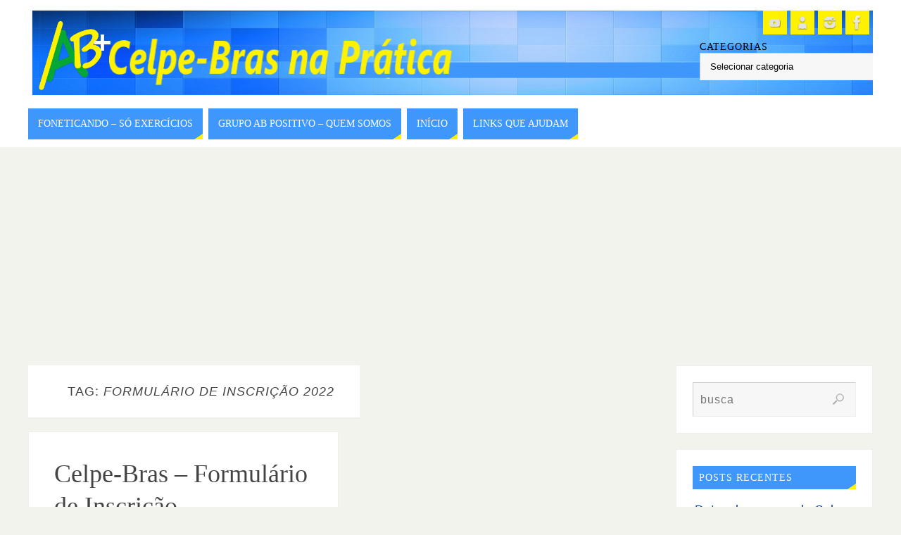

--- FILE ---
content_type: text/html; charset=UTF-8
request_url: https://celpebrasnapratica.com/tag/formulario-de-inscricao-2022/
body_size: 14877
content:
<!DOCTYPE html>
<html lang="pt-BR">
<head>
<meta name="viewport" content="width=device-width, user-scalable=no, initial-scale=1.0, minimum-scale=1.0, maximum-scale=1.0">
<meta http-equiv="Content-Type" content="text/html; charset=UTF-8" />
<link rel="profile" href="http://gmpg.org/xfn/11" />
<link rel="pingback" href="https://celpebrasnapratica.com/xmlrpc.php" />
<meta name='robots' content='index, follow, max-image-preview:large, max-snippet:-1, max-video-preview:-1' />
	<style>img:is([sizes="auto" i], [sizes^="auto," i]) { contain-intrinsic-size: 3000px 1500px }</style>
	
	<!-- This site is optimized with the Yoast SEO plugin v26.8 - https://yoast.com/product/yoast-seo-wordpress/ -->
	<title>Arquivos formulário de inscrição 2022 | Celpe-Bras na Prática</title>
	<link rel="canonical" href="https://celpebrasnapratica.com/tag/formulario-de-inscricao-2022/" />
	<meta property="og:locale" content="pt_BR" />
	<meta property="og:type" content="article" />
	<meta property="og:title" content="Arquivos formulário de inscrição 2022 | Celpe-Bras na Prática" />
	<meta property="og:url" content="https://celpebrasnapratica.com/tag/formulario-de-inscricao-2022/" />
	<meta property="og:site_name" content="Celpe-Bras na Prática" />
	<meta name="twitter:card" content="summary_large_image" />
	<script type="application/ld+json" class="yoast-schema-graph">{"@context":"https://schema.org","@graph":[{"@type":"CollectionPage","@id":"https://celpebrasnapratica.com/tag/formulario-de-inscricao-2022/","url":"https://celpebrasnapratica.com/tag/formulario-de-inscricao-2022/","name":"Arquivos formulário de inscrição 2022 | Celpe-Bras na Prática","isPartOf":{"@id":"https://celpebrasnapratica.com/#website"},"primaryImageOfPage":{"@id":"https://celpebrasnapratica.com/tag/formulario-de-inscricao-2022/#primaryimage"},"image":{"@id":"https://celpebrasnapratica.com/tag/formulario-de-inscricao-2022/#primaryimage"},"thumbnailUrl":"https://celpebrasnapratica.com/wp-content/uploads/2021/07/281-formulario-2022.jpg","breadcrumb":{"@id":"https://celpebrasnapratica.com/tag/formulario-de-inscricao-2022/#breadcrumb"},"inLanguage":"pt-BR"},{"@type":"ImageObject","inLanguage":"pt-BR","@id":"https://celpebrasnapratica.com/tag/formulario-de-inscricao-2022/#primaryimage","url":"https://celpebrasnapratica.com/wp-content/uploads/2021/07/281-formulario-2022.jpg","contentUrl":"https://celpebrasnapratica.com/wp-content/uploads/2021/07/281-formulario-2022.jpg","width":499,"height":499,"caption":"Formulário de inscrição 2022"},{"@type":"BreadcrumbList","@id":"https://celpebrasnapratica.com/tag/formulario-de-inscricao-2022/#breadcrumb","itemListElement":[{"@type":"ListItem","position":1,"name":"Início","item":"https://celpebrasnapratica.com/"},{"@type":"ListItem","position":2,"name":"formulário de inscrição 2022"}]},{"@type":"WebSite","@id":"https://celpebrasnapratica.com/#website","url":"https://celpebrasnapratica.com/","name":"Celpe-Bras na Prática | Português para estrangeiros |","description":"O português do Brasil: provas do Celpe-Bras e exercícios","publisher":{"@id":"https://celpebrasnapratica.com/#organization"},"potentialAction":[{"@type":"SearchAction","target":{"@type":"EntryPoint","urlTemplate":"https://celpebrasnapratica.com/?s={search_term_string}"},"query-input":{"@type":"PropertyValueSpecification","valueRequired":true,"valueName":"search_term_string"}}],"inLanguage":"pt-BR"},{"@type":"Organization","@id":"https://celpebrasnapratica.com/#organization","name":"Celpe-Bras na Prática","alternateName":"Grupo AB Positivo","url":"https://celpebrasnapratica.com/","logo":{"@type":"ImageObject","inLanguage":"pt-BR","@id":"https://celpebrasnapratica.com/#/schema/logo/image/","url":"https://celpebrasnapratica.com/wp-content/uploads/2021/08/logo-fundo-branco.png","contentUrl":"https://celpebrasnapratica.com/wp-content/uploads/2021/08/logo-fundo-branco.png","width":512,"height":512,"caption":"Celpe-Bras na Prática"},"image":{"@id":"https://celpebrasnapratica.com/#/schema/logo/image/"}}]}</script>
	<!-- / Yoast SEO plugin. -->


<link rel='dns-prefetch' href='//www.googletagmanager.com' />
<link rel='dns-prefetch' href='//fonts.googleapis.com' />
<link rel='dns-prefetch' href='//pagead2.googlesyndication.com' />
<link rel="alternate" type="application/rss+xml" title="Feed para Celpe-Bras na Prática &raquo;" href="https://celpebrasnapratica.com/feed/" />
<link rel="alternate" type="application/rss+xml" title="Feed de comentários para Celpe-Bras na Prática &raquo;" href="https://celpebrasnapratica.com/comments/feed/" />
<link rel="alternate" type="application/rss+xml" title="Feed de tag para Celpe-Bras na Prática &raquo; formulário de inscrição 2022" href="https://celpebrasnapratica.com/tag/formulario-de-inscricao-2022/feed/" />
<script type="text/javascript">
/* <![CDATA[ */
window._wpemojiSettings = {"baseUrl":"https:\/\/s.w.org\/images\/core\/emoji\/16.0.1\/72x72\/","ext":".png","svgUrl":"https:\/\/s.w.org\/images\/core\/emoji\/16.0.1\/svg\/","svgExt":".svg","source":{"concatemoji":"https:\/\/celpebrasnapratica.com\/wp-includes\/js\/wp-emoji-release.min.js?ver=6.8.3"}};
/*! This file is auto-generated */
!function(s,n){var o,i,e;function c(e){try{var t={supportTests:e,timestamp:(new Date).valueOf()};sessionStorage.setItem(o,JSON.stringify(t))}catch(e){}}function p(e,t,n){e.clearRect(0,0,e.canvas.width,e.canvas.height),e.fillText(t,0,0);var t=new Uint32Array(e.getImageData(0,0,e.canvas.width,e.canvas.height).data),a=(e.clearRect(0,0,e.canvas.width,e.canvas.height),e.fillText(n,0,0),new Uint32Array(e.getImageData(0,0,e.canvas.width,e.canvas.height).data));return t.every(function(e,t){return e===a[t]})}function u(e,t){e.clearRect(0,0,e.canvas.width,e.canvas.height),e.fillText(t,0,0);for(var n=e.getImageData(16,16,1,1),a=0;a<n.data.length;a++)if(0!==n.data[a])return!1;return!0}function f(e,t,n,a){switch(t){case"flag":return n(e,"\ud83c\udff3\ufe0f\u200d\u26a7\ufe0f","\ud83c\udff3\ufe0f\u200b\u26a7\ufe0f")?!1:!n(e,"\ud83c\udde8\ud83c\uddf6","\ud83c\udde8\u200b\ud83c\uddf6")&&!n(e,"\ud83c\udff4\udb40\udc67\udb40\udc62\udb40\udc65\udb40\udc6e\udb40\udc67\udb40\udc7f","\ud83c\udff4\u200b\udb40\udc67\u200b\udb40\udc62\u200b\udb40\udc65\u200b\udb40\udc6e\u200b\udb40\udc67\u200b\udb40\udc7f");case"emoji":return!a(e,"\ud83e\udedf")}return!1}function g(e,t,n,a){var r="undefined"!=typeof WorkerGlobalScope&&self instanceof WorkerGlobalScope?new OffscreenCanvas(300,150):s.createElement("canvas"),o=r.getContext("2d",{willReadFrequently:!0}),i=(o.textBaseline="top",o.font="600 32px Arial",{});return e.forEach(function(e){i[e]=t(o,e,n,a)}),i}function t(e){var t=s.createElement("script");t.src=e,t.defer=!0,s.head.appendChild(t)}"undefined"!=typeof Promise&&(o="wpEmojiSettingsSupports",i=["flag","emoji"],n.supports={everything:!0,everythingExceptFlag:!0},e=new Promise(function(e){s.addEventListener("DOMContentLoaded",e,{once:!0})}),new Promise(function(t){var n=function(){try{var e=JSON.parse(sessionStorage.getItem(o));if("object"==typeof e&&"number"==typeof e.timestamp&&(new Date).valueOf()<e.timestamp+604800&&"object"==typeof e.supportTests)return e.supportTests}catch(e){}return null}();if(!n){if("undefined"!=typeof Worker&&"undefined"!=typeof OffscreenCanvas&&"undefined"!=typeof URL&&URL.createObjectURL&&"undefined"!=typeof Blob)try{var e="postMessage("+g.toString()+"("+[JSON.stringify(i),f.toString(),p.toString(),u.toString()].join(",")+"));",a=new Blob([e],{type:"text/javascript"}),r=new Worker(URL.createObjectURL(a),{name:"wpTestEmojiSupports"});return void(r.onmessage=function(e){c(n=e.data),r.terminate(),t(n)})}catch(e){}c(n=g(i,f,p,u))}t(n)}).then(function(e){for(var t in e)n.supports[t]=e[t],n.supports.everything=n.supports.everything&&n.supports[t],"flag"!==t&&(n.supports.everythingExceptFlag=n.supports.everythingExceptFlag&&n.supports[t]);n.supports.everythingExceptFlag=n.supports.everythingExceptFlag&&!n.supports.flag,n.DOMReady=!1,n.readyCallback=function(){n.DOMReady=!0}}).then(function(){return e}).then(function(){var e;n.supports.everything||(n.readyCallback(),(e=n.source||{}).concatemoji?t(e.concatemoji):e.wpemoji&&e.twemoji&&(t(e.twemoji),t(e.wpemoji)))}))}((window,document),window._wpemojiSettings);
/* ]]> */
</script>

<style id='wp-emoji-styles-inline-css' type='text/css'>

	img.wp-smiley, img.emoji {
		display: inline !important;
		border: none !important;
		box-shadow: none !important;
		height: 1em !important;
		width: 1em !important;
		margin: 0 0.07em !important;
		vertical-align: -0.1em !important;
		background: none !important;
		padding: 0 !important;
	}
</style>
<link rel='stylesheet' id='wp-block-library-css' href='https://celpebrasnapratica.com/wp-includes/css/dist/block-library/style.min.css?ver=6.8.3' type='text/css' media='all' />
<style id='classic-theme-styles-inline-css' type='text/css'>
/*! This file is auto-generated */
.wp-block-button__link{color:#fff;background-color:#32373c;border-radius:9999px;box-shadow:none;text-decoration:none;padding:calc(.667em + 2px) calc(1.333em + 2px);font-size:1.125em}.wp-block-file__button{background:#32373c;color:#fff;text-decoration:none}
</style>
<style id='global-styles-inline-css' type='text/css'>
:root{--wp--preset--aspect-ratio--square: 1;--wp--preset--aspect-ratio--4-3: 4/3;--wp--preset--aspect-ratio--3-4: 3/4;--wp--preset--aspect-ratio--3-2: 3/2;--wp--preset--aspect-ratio--2-3: 2/3;--wp--preset--aspect-ratio--16-9: 16/9;--wp--preset--aspect-ratio--9-16: 9/16;--wp--preset--color--black: #000000;--wp--preset--color--cyan-bluish-gray: #abb8c3;--wp--preset--color--white: #ffffff;--wp--preset--color--pale-pink: #f78da7;--wp--preset--color--vivid-red: #cf2e2e;--wp--preset--color--luminous-vivid-orange: #ff6900;--wp--preset--color--luminous-vivid-amber: #fcb900;--wp--preset--color--light-green-cyan: #7bdcb5;--wp--preset--color--vivid-green-cyan: #00d084;--wp--preset--color--pale-cyan-blue: #8ed1fc;--wp--preset--color--vivid-cyan-blue: #0693e3;--wp--preset--color--vivid-purple: #9b51e0;--wp--preset--gradient--vivid-cyan-blue-to-vivid-purple: linear-gradient(135deg,rgba(6,147,227,1) 0%,rgb(155,81,224) 100%);--wp--preset--gradient--light-green-cyan-to-vivid-green-cyan: linear-gradient(135deg,rgb(122,220,180) 0%,rgb(0,208,130) 100%);--wp--preset--gradient--luminous-vivid-amber-to-luminous-vivid-orange: linear-gradient(135deg,rgba(252,185,0,1) 0%,rgba(255,105,0,1) 100%);--wp--preset--gradient--luminous-vivid-orange-to-vivid-red: linear-gradient(135deg,rgba(255,105,0,1) 0%,rgb(207,46,46) 100%);--wp--preset--gradient--very-light-gray-to-cyan-bluish-gray: linear-gradient(135deg,rgb(238,238,238) 0%,rgb(169,184,195) 100%);--wp--preset--gradient--cool-to-warm-spectrum: linear-gradient(135deg,rgb(74,234,220) 0%,rgb(151,120,209) 20%,rgb(207,42,186) 40%,rgb(238,44,130) 60%,rgb(251,105,98) 80%,rgb(254,248,76) 100%);--wp--preset--gradient--blush-light-purple: linear-gradient(135deg,rgb(255,206,236) 0%,rgb(152,150,240) 100%);--wp--preset--gradient--blush-bordeaux: linear-gradient(135deg,rgb(254,205,165) 0%,rgb(254,45,45) 50%,rgb(107,0,62) 100%);--wp--preset--gradient--luminous-dusk: linear-gradient(135deg,rgb(255,203,112) 0%,rgb(199,81,192) 50%,rgb(65,88,208) 100%);--wp--preset--gradient--pale-ocean: linear-gradient(135deg,rgb(255,245,203) 0%,rgb(182,227,212) 50%,rgb(51,167,181) 100%);--wp--preset--gradient--electric-grass: linear-gradient(135deg,rgb(202,248,128) 0%,rgb(113,206,126) 100%);--wp--preset--gradient--midnight: linear-gradient(135deg,rgb(2,3,129) 0%,rgb(40,116,252) 100%);--wp--preset--font-size--small: 13px;--wp--preset--font-size--medium: 20px;--wp--preset--font-size--large: 36px;--wp--preset--font-size--x-large: 42px;--wp--preset--spacing--20: 0.44rem;--wp--preset--spacing--30: 0.67rem;--wp--preset--spacing--40: 1rem;--wp--preset--spacing--50: 1.5rem;--wp--preset--spacing--60: 2.25rem;--wp--preset--spacing--70: 3.38rem;--wp--preset--spacing--80: 5.06rem;--wp--preset--shadow--natural: 6px 6px 9px rgba(0, 0, 0, 0.2);--wp--preset--shadow--deep: 12px 12px 50px rgba(0, 0, 0, 0.4);--wp--preset--shadow--sharp: 6px 6px 0px rgba(0, 0, 0, 0.2);--wp--preset--shadow--outlined: 6px 6px 0px -3px rgba(255, 255, 255, 1), 6px 6px rgba(0, 0, 0, 1);--wp--preset--shadow--crisp: 6px 6px 0px rgba(0, 0, 0, 1);}:where(.is-layout-flex){gap: 0.5em;}:where(.is-layout-grid){gap: 0.5em;}body .is-layout-flex{display: flex;}.is-layout-flex{flex-wrap: wrap;align-items: center;}.is-layout-flex > :is(*, div){margin: 0;}body .is-layout-grid{display: grid;}.is-layout-grid > :is(*, div){margin: 0;}:where(.wp-block-columns.is-layout-flex){gap: 2em;}:where(.wp-block-columns.is-layout-grid){gap: 2em;}:where(.wp-block-post-template.is-layout-flex){gap: 1.25em;}:where(.wp-block-post-template.is-layout-grid){gap: 1.25em;}.has-black-color{color: var(--wp--preset--color--black) !important;}.has-cyan-bluish-gray-color{color: var(--wp--preset--color--cyan-bluish-gray) !important;}.has-white-color{color: var(--wp--preset--color--white) !important;}.has-pale-pink-color{color: var(--wp--preset--color--pale-pink) !important;}.has-vivid-red-color{color: var(--wp--preset--color--vivid-red) !important;}.has-luminous-vivid-orange-color{color: var(--wp--preset--color--luminous-vivid-orange) !important;}.has-luminous-vivid-amber-color{color: var(--wp--preset--color--luminous-vivid-amber) !important;}.has-light-green-cyan-color{color: var(--wp--preset--color--light-green-cyan) !important;}.has-vivid-green-cyan-color{color: var(--wp--preset--color--vivid-green-cyan) !important;}.has-pale-cyan-blue-color{color: var(--wp--preset--color--pale-cyan-blue) !important;}.has-vivid-cyan-blue-color{color: var(--wp--preset--color--vivid-cyan-blue) !important;}.has-vivid-purple-color{color: var(--wp--preset--color--vivid-purple) !important;}.has-black-background-color{background-color: var(--wp--preset--color--black) !important;}.has-cyan-bluish-gray-background-color{background-color: var(--wp--preset--color--cyan-bluish-gray) !important;}.has-white-background-color{background-color: var(--wp--preset--color--white) !important;}.has-pale-pink-background-color{background-color: var(--wp--preset--color--pale-pink) !important;}.has-vivid-red-background-color{background-color: var(--wp--preset--color--vivid-red) !important;}.has-luminous-vivid-orange-background-color{background-color: var(--wp--preset--color--luminous-vivid-orange) !important;}.has-luminous-vivid-amber-background-color{background-color: var(--wp--preset--color--luminous-vivid-amber) !important;}.has-light-green-cyan-background-color{background-color: var(--wp--preset--color--light-green-cyan) !important;}.has-vivid-green-cyan-background-color{background-color: var(--wp--preset--color--vivid-green-cyan) !important;}.has-pale-cyan-blue-background-color{background-color: var(--wp--preset--color--pale-cyan-blue) !important;}.has-vivid-cyan-blue-background-color{background-color: var(--wp--preset--color--vivid-cyan-blue) !important;}.has-vivid-purple-background-color{background-color: var(--wp--preset--color--vivid-purple) !important;}.has-black-border-color{border-color: var(--wp--preset--color--black) !important;}.has-cyan-bluish-gray-border-color{border-color: var(--wp--preset--color--cyan-bluish-gray) !important;}.has-white-border-color{border-color: var(--wp--preset--color--white) !important;}.has-pale-pink-border-color{border-color: var(--wp--preset--color--pale-pink) !important;}.has-vivid-red-border-color{border-color: var(--wp--preset--color--vivid-red) !important;}.has-luminous-vivid-orange-border-color{border-color: var(--wp--preset--color--luminous-vivid-orange) !important;}.has-luminous-vivid-amber-border-color{border-color: var(--wp--preset--color--luminous-vivid-amber) !important;}.has-light-green-cyan-border-color{border-color: var(--wp--preset--color--light-green-cyan) !important;}.has-vivid-green-cyan-border-color{border-color: var(--wp--preset--color--vivid-green-cyan) !important;}.has-pale-cyan-blue-border-color{border-color: var(--wp--preset--color--pale-cyan-blue) !important;}.has-vivid-cyan-blue-border-color{border-color: var(--wp--preset--color--vivid-cyan-blue) !important;}.has-vivid-purple-border-color{border-color: var(--wp--preset--color--vivid-purple) !important;}.has-vivid-cyan-blue-to-vivid-purple-gradient-background{background: var(--wp--preset--gradient--vivid-cyan-blue-to-vivid-purple) !important;}.has-light-green-cyan-to-vivid-green-cyan-gradient-background{background: var(--wp--preset--gradient--light-green-cyan-to-vivid-green-cyan) !important;}.has-luminous-vivid-amber-to-luminous-vivid-orange-gradient-background{background: var(--wp--preset--gradient--luminous-vivid-amber-to-luminous-vivid-orange) !important;}.has-luminous-vivid-orange-to-vivid-red-gradient-background{background: var(--wp--preset--gradient--luminous-vivid-orange-to-vivid-red) !important;}.has-very-light-gray-to-cyan-bluish-gray-gradient-background{background: var(--wp--preset--gradient--very-light-gray-to-cyan-bluish-gray) !important;}.has-cool-to-warm-spectrum-gradient-background{background: var(--wp--preset--gradient--cool-to-warm-spectrum) !important;}.has-blush-light-purple-gradient-background{background: var(--wp--preset--gradient--blush-light-purple) !important;}.has-blush-bordeaux-gradient-background{background: var(--wp--preset--gradient--blush-bordeaux) !important;}.has-luminous-dusk-gradient-background{background: var(--wp--preset--gradient--luminous-dusk) !important;}.has-pale-ocean-gradient-background{background: var(--wp--preset--gradient--pale-ocean) !important;}.has-electric-grass-gradient-background{background: var(--wp--preset--gradient--electric-grass) !important;}.has-midnight-gradient-background{background: var(--wp--preset--gradient--midnight) !important;}.has-small-font-size{font-size: var(--wp--preset--font-size--small) !important;}.has-medium-font-size{font-size: var(--wp--preset--font-size--medium) !important;}.has-large-font-size{font-size: var(--wp--preset--font-size--large) !important;}.has-x-large-font-size{font-size: var(--wp--preset--font-size--x-large) !important;}
:where(.wp-block-post-template.is-layout-flex){gap: 1.25em;}:where(.wp-block-post-template.is-layout-grid){gap: 1.25em;}
:where(.wp-block-columns.is-layout-flex){gap: 2em;}:where(.wp-block-columns.is-layout-grid){gap: 2em;}
:root :where(.wp-block-pullquote){font-size: 1.5em;line-height: 1.6;}
</style>
<link rel='stylesheet' id='parabola-fonts-css' href='https://celpebrasnapratica.com/wp-content/themes/parabola/fonts/fontfaces.css?ver=2.4.2' type='text/css' media='all' />
<link rel='stylesheet' id='parabola-googlefonts-css' href='//fonts.googleapis.com/css?family=arial' type='text/css' media='screen' />
<link rel='stylesheet' id='parabola-style-css' href='https://celpebrasnapratica.com/wp-content/themes/parabola/style.css?ver=2.4.2' type='text/css' media='all' />
<style id='parabola-style-inline-css' type='text/css'>
#header, #main, .topmenu, #colophon, #footer2-inner { max-width: 1200px; } #container.one-column { } #container.two-columns-right #secondary { width:280px; float:right; } #container.two-columns-right #content { width:900px; float:left; } /*fallback*/ #container.two-columns-right #content { width:calc(100% - 300px); float:left; } #container.two-columns-left #primary { width:280px; float:left; } #container.two-columns-left #content { width:900px; float:right; } /*fallback*/ #container.two-columns-left #content { width:-moz-calc(100% - 300px); float:right; width:-webkit-calc(100% - 300px); width:calc(100% - 300px); } #container.three-columns-right .sidey { width:140px; float:left; } #container.three-columns-right #primary { margin-left:20px; margin-right:20px; } #container.three-columns-right #content { width:880px; float:left; } /*fallback*/ #container.three-columns-right #content { width:-moz-calc(100% - 320px); float:left; width:-webkit-calc(100% - 320px); width:calc(100% - 320px);} #container.three-columns-left .sidey { width:140px; float:left; } #container.three-columns-left #secondary {margin-left:20px; margin-right:20px; } #container.three-columns-left #content { width:880px; float:right;} /*fallback*/ #container.three-columns-left #content { width:-moz-calc(100% - 320px); float:right; width:-webkit-calc(100% - 320px); width:calc(100% - 320px); } #container.three-columns-sided .sidey { width:140px; float:left; } #container.three-columns-sided #secondary { float:right; } #container.three-columns-sided #content { width:880px; float:right; /*fallback*/ width:-moz-calc(100% - 320px); float:right; width:-webkit-calc(100% - 320px); float:right; width:calc(100% - 320px); float:right; margin: 0 160px 0 -1200px; } body { font-family: "arial"; } #content h1.entry-title a, #content h2.entry-title a, #content h1.entry-title , #content h2.entry-title, #frontpage .nivo-caption h3, .column-header-image, .column-header-noimage, .columnmore { font-family: "Palatino Linotype", "Book Antiqua", Palatino, serif; } .widget-title, .widget-title a { line-height: normal; font-family: "Fonte Geral"; } .entry-content h1, .entry-content h2, .entry-content h3, .entry-content h4, .entry-content h5, .entry-content h6, h3#comments-title, #comments #reply-title { font-family: "Fonte Geral"; } #site-title span a { font-family: Calibri, Arian, sans-serif; } #access ul li a, #access ul li a span { font-family: "Fonte Geral"; } body { color: #000000; background-color: #F3F3EE } a { color: #0740a8; } a:hover { color: #E6AC27; } #header-full { background-color: #FFFFFF; } #site-title span a { color:#3f97fb; } #site-description { color:#999999; } .socials a { background-color: #fff200; } .socials .socials-hover { background-color: #3f97fb; } .breadcrumbs:before { border-color: transparent transparent transparent #000000; } #access a, #nav-toggle span { color: #FFFFFF; background-color: #3f97fb; } @media (max-width: 650px) { #access, #nav-toggle { background-color: #3f97fb; } } #access a:hover { color: #444444; background-color: #fff200; } #access > .menu > ul > li > a:after, #access > .menu > ul ul:after { border-color: transparent transparent #fff200 transparent; } #access ul li:hover a:after { border-bottom-color:#fff200;} #access ul li.current_page_item > a, #access ul li.current-menu-item > a, /*#access ul li.current_page_parent > a, #access ul li.current-menu-parent > a,*/ #access ul li.current_page_ancestor > a, #access ul li.current-menu-ancestor > a { color: #FFFFFF; background-color: #3f97fb; } #access ul li.current_page_item > a:hover, #access ul li.current-menu-item > a:hover, /*#access ul li.current_page_parent > a:hover, #access ul li.current-menu-parent > a:hover,*/ #access ul li.current_page_ancestor > a:hover, #access ul li.current-menu-ancestor > a:hover { color: #444444; } #access ul ul { box-shadow: 3px 3px 0 rgba(255,242,0,0.3); } .topmenu ul li a { color: ; } .topmenu ul li a:after { border-color: #fff200 transparent transparent transparent; } .topmenu ul li a:hover:after {border-top-color:#fff200} .topmenu ul li a:hover { color: #fff200; background-color: ; } div.post, div.page, div.hentry, div.product, div[class^='post-'], #comments, .comments, .column-text, .column-image, #srights, #slefts, #front-text3, #front-text4, .page-title, .page-header, article.post, article.page, article.hentry, .contentsearch, #author-info, #nav-below, .yoyo > li, .woocommerce #mainwoo { background-color: #FFFFFF; } div.post, div.page, div.hentry, .sidey .widget-container, #comments, .commentlist .comment-body, article.post, article.page, article.hentry, #nav-below, .page-header, .yoyo > li, #front-text3, #front-text4 { border-color: #EEEEEE; } #author-info, #entry-author-info { border-color: #F7F7F7; } #entry-author-info #author-avatar, #author-info #author-avatar { border-color: #EEEEEE; } article.sticky:hover { border-color: rgba(255,242,0,.6); } .sidey .widget-container { color: #333333; background-color: #ffffff; } .sidey .widget-title { color: #FFFFFF; background-color: #3f97fb; } .sidey .widget-title:after { border-color: transparent transparent #fff200; } .sidey .widget-container a { color: #0740a8; } .sidey .widget-container a:hover { color: #E6AC27; } .entry-content h1, .entry-content h2, .entry-content h3, .entry-content h4, .entry-content h5, .entry-content h6 { color: #444444; } .entry-title, .entry-title a, .page-title { color: #444444; } .entry-title a:hover { color: #E6AC27; } #content h3.entry-format { color: #FFFFFF; background-color: #3f97fb; border-color: #3f97fb; } #content h3.entry-format { color: #FFFFFF; background-color: #3f97fb; border-color: #3f97fb; } .comments-link { background-color: #F7F7F7; } .comments-link:before { border-color: #F7F7F7 transparent transparent; } #footer { color: #AAAAAA; background-color: #ededeb; } #footer2 { color: #AAAAAA; background-color: #ededeb; border-color:rgba(255,255,255,.1); } #footer a { color: #0740a8; } #footer a:hover { color: #E6AC27; } #footer2 a { color: #0740a8; } #footer2 a:hover { color: #E6AC27; } #footer .widget-container { color: #333333; background-color: #FFFFFF; } #footer .widget-title { color: #FFFFFF; background-color: #FFFFFF; } #footer .widget-title:after { border-color: transparent transparent #fff200; } .footermenu ul li a:after { border-color: transparent transparent #fff200 transparent; } a.continue-reading-link { color:#FFFFFF !important; background:#3f97fb; border-color:#EEEEEE; } a.continue-reading-link:hover { background-color:#fff200; } .button, #respond .form-submit input#submit { background-color: #F7F7F7; border-color: #EEEEEE; } .button:hover, #respond .form-submit input#submit:hover { border-color: #CCCCCC; } .entry-content tr th, .entry-content thead th { color: #FFFFFF; background-color: #444444; } .entry-content fieldset, .entry-content tr td { border-color: #CCCCCC; } hr { background-color: #CCCCCC; } input[type="text"], input[type="password"], input[type="email"], textarea, select, input[type="color"],input[type="date"],input[type="datetime"],input[type="datetime-local"],input[type="month"],input[type="number"],input[type="range"], input[type="search"],input[type="tel"],input[type="time"],input[type="url"],input[type="week"] { background-color: #F7F7F7; border-color: #CCCCCC #EEEEEE #EEEEEE #CCCCCC; color: #000000; } input[type="submit"], input[type="reset"] { color: #000000; background-color: #F7F7F7; border-color: #EEEEEE;} input[type="text"]:hover, input[type="password"]:hover, input[type="email"]:hover, textarea:hover, input[type="color"]:hover, input[type="date"]:hover, input[type="datetime"]:hover, input[type="datetime-local"]:hover, input[type="month"]:hover, input[type="number"]:hover, input[type="range"]:hover, input[type="search"]:hover, input[type="tel"]:hover, input[type="time"]:hover, input[type="url"]:hover, input[type="week"]:hover { background-color: rgb(247,247,247); background-color: rgba(247,247,247,0.4); } .entry-content code { border-color: #CCCCCC; background-color: #F7F7F7; } .entry-content pre { background-color: #F7F7F7; } .entry-content blockquote { border-color: #fff200; background-color: #F7F7F7; } abbr, acronym { border-color: #000000; } span.edit-link { color: #000000; background-color: #EEEEEE; border-color: #F7F7F7; } .meta-border .entry-meta span, .meta-border .entry-utility span.bl_posted { border-color: #F7F7F7; } .meta-accented .entry-meta span, .meta-accented .entry-utility span.bl_posted { background-color: #EEEEEE; border-color: #F7F7F7; } .comment-meta a { color: #999999; } .comment-author { background-color: #F7F7F7; } .comment-details:after { border-color: transparent transparent transparent #F7F7F7; } .comment:hover > div > .comment-author { background-color: #EEEEEE; } .comment:hover > div > .comment-author .comment-details:after { border-color: transparent transparent transparent #EEEEEE; } #respond .form-allowed-tags { color: #999999; } .comment .reply a { border-color: #EEEEEE; color: #000000;} .comment .reply a:hover { background-color: #EEEEEE } .nav-next a:hover, .nav-previous a:hover {background: #F7F7F7} .pagination .current { font-weight: bold; } .pagination span, .pagination a { background-color: #FFFFFF; } .pagination a:hover { background-color: #3f97fb;color:#0740a8} .page-link em {background-color: #3f97fb; color:#fff200;} .page-link a em {color:#fff200;} .page-link a:hover em {background-color:#fff200;} #searchform input[type="text"] {color:#999999;} #toTop {border-color:transparent transparent #ededeb;} #toTop:after {border-color:transparent transparent #FFFFFF;} #toTop:hover:after {border-bottom-color:#fff200;} .caption-accented .wp-caption { background-color:rgb(255,242,0); background-color:rgba(255,242,0,0.8); color:#FFFFFF} .meta-themed .entry-meta span { color: #999999; background-color: #F7F7F7; border-color: #EEEEEE; } .meta-themed .entry-meta span:hover { background-color: #EEEEEE; } .meta-themed .entry-meta span a:hover { color: #000000; } .entry-content, .entry-summary, #front-text3, #front-text4 { text-align:Left ; } html { font-size:18px; line-height:1.7em; } #bg_image {display:block;margin:0 auto;} #content h1.entry-title, #content h2.entry-title { font-size:36px ;} .widget-title, .widget-title a { font-size:14px ;} .entry-content h1 { font-size: 2.676em; } #frontpage h1 { font-size: 2.076em; } .entry-content h2 { font-size: 2.352em; } #frontpage h2 { font-size: 1.752em; } .entry-content h3 { font-size: 2.028em; } #frontpage h3 { font-size: 1.428em; } .entry-content h4 { font-size: 1.704em; } #frontpage h4 { font-size: 1.104em; } .entry-content h5 { font-size: 1.38em; } #frontpage h5 { font-size: 0.78em; } .entry-content h6 { font-size: 1.056em; } #frontpage h6 { font-size: 0.456em; } #site-title span a { font-size:48px ;} #access ul li a { font-size:14px ;} #access ul ul ul a {font-size:12px;} .nocomments, .nocomments2 {display:none;} #content h1, #content h2, #content h3, #content h4, #content h5, #content h6 { margin-left:20px;} #header-container > div:first-child { margin:15px 0 0 0px;} article.post .comments-link { display:none; } .entry-meta .author { display:none; } .entry-meta .footer-tags, .entry-utility .footer-tags { display:none; } .entry-content p, .entry-content ul, .entry-content ol, .entry-content dd, .entry-content pre, .entry-content hr, .commentlist p { margin-bottom: 1.0em; } #header-widget-area { width: 25%; } #branding { height:120px; } @media (max-width: 1920px) {#branding, #bg_image { height:auto; max-width:100%; min-height:inherit !important; } } @media (max-width: 800px) { #content h1.entry-title, #content h2.entry-title { font-size:34.2px ; } #site-title span a { font-size:43.2px;} } @media (max-width: 650px) { #content h1.entry-title, #content h2.entry-title {font-size:32.4px ;} #site-title span a { font-size:38.4px;} } @media (max-width: 480px) { #site-title span a { font-size:28.8px;} } 
</style>
<link rel='stylesheet' id='parabola-mobile-css' href='https://celpebrasnapratica.com/wp-content/themes/parabola/styles/style-mobile.css?ver=2.4.2' type='text/css' media='all' />
<script type="text/javascript" src="https://celpebrasnapratica.com/wp-includes/js/jquery/jquery.min.js?ver=3.7.1" id="jquery-core-js"></script>
<script type="text/javascript" src="https://celpebrasnapratica.com/wp-includes/js/jquery/jquery-migrate.min.js?ver=3.4.1" id="jquery-migrate-js"></script>
<script type="text/javascript" id="parabola-frontend-js-extra">
/* <![CDATA[ */
var parabola_settings = {"masonry":"1","magazine":"1","mobile":"1","fitvids":"1"};
/* ]]> */
</script>
<script type="text/javascript" src="https://celpebrasnapratica.com/wp-content/themes/parabola/js/frontend.js?ver=2.4.2" id="parabola-frontend-js"></script>

<!-- Snippet da etiqueta do Google (gtag.js) adicionado pelo Site Kit -->
<!-- Snippet do Google Análises adicionado pelo Site Kit -->
<script type="text/javascript" src="https://www.googletagmanager.com/gtag/js?id=GT-T9L6LXT" id="google_gtagjs-js" async></script>
<script type="text/javascript" id="google_gtagjs-js-after">
/* <![CDATA[ */
window.dataLayer = window.dataLayer || [];function gtag(){dataLayer.push(arguments);}
gtag("set","linker",{"domains":["celpebrasnapratica.com"]});
gtag("js", new Date());
gtag("set", "developer_id.dZTNiMT", true);
gtag("config", "GT-T9L6LXT");
/* ]]> */
</script>
<link rel="https://api.w.org/" href="https://celpebrasnapratica.com/wp-json/" /><link rel="alternate" title="JSON" type="application/json" href="https://celpebrasnapratica.com/wp-json/wp/v2/tags/923" /><link rel="EditURI" type="application/rsd+xml" title="RSD" href="https://celpebrasnapratica.com/xmlrpc.php?rsd" />
<meta name="generator" content="WordPress 6.8.3" />
<meta name="generator" content="Site Kit by Google 1.170.0" />
<!-- Meta-etiquetas do Google AdSense adicionado pelo Site Kit -->
<meta name="google-adsense-platform-account" content="ca-host-pub-2644536267352236">
<meta name="google-adsense-platform-domain" content="sitekit.withgoogle.com">
<!-- Fim das meta-etiquetas do Google AdSense adicionado pelo Site Kit -->

<!-- Código do Google Adsense adicionado pelo Site Kit -->
<script type="text/javascript" async="async" src="https://pagead2.googlesyndication.com/pagead/js/adsbygoogle.js?client=ca-pub-5352705794452101&amp;host=ca-host-pub-2644536267352236" crossorigin="anonymous"></script>

<!-- Fim do código do Google AdSense adicionado pelo Site Kit -->
<link rel="icon" href="https://celpebrasnapratica.com/wp-content/uploads/2021/08/logo-fundo-branco-150x150.png" sizes="32x32" />
<link rel="icon" href="https://celpebrasnapratica.com/wp-content/uploads/2021/08/logo-fundo-branco-220x220.png" sizes="192x192" />
<link rel="apple-touch-icon" href="https://celpebrasnapratica.com/wp-content/uploads/2021/08/logo-fundo-branco-220x220.png" />
<meta name="msapplication-TileImage" content="https://celpebrasnapratica.com/wp-content/uploads/2021/08/logo-fundo-branco-300x300.png" />
<!--[if lt IE 9]>
<script>
document.createElement('header');
document.createElement('nav');
document.createElement('section');
document.createElement('article');
document.createElement('aside');
document.createElement('footer');
</script>
<![endif]-->
</head>
<body class="archive tag tag-formulario-de-inscricao-2022 tag-923 wp-theme-parabola parabola-image-none caption-light meta-border parabola_triagles magazine-layout parabola-menu-left">

<div id="toTop"> </div>
<div id="wrapper" class="hfeed">


<div id="header-full">

<header id="header">


		<div id="masthead">

			<div id="branding" role="banner" >

				<div id="header-container">
<div><a id="logo" href="https://celpebrasnapratica.com/" ><img title="Celpe-Bras na Prática" alt="Celpe-Bras na Prática" src="https://celpebrasnapratica.com/wp-content/uploads/2021/03/logo-2021-2.png" /></a></div><div class="socials" id="sheader">
			<a  target="_blank"  rel="nofollow" href="https://www.youtube.com/channel/UCfuli24WFBfm7DopYMKknmA"
			class="socialicons social-YouTube" title="youtube/celpe-bras na prática">
				<img alt="YouTube" src="https://celpebrasnapratica.com/wp-content/themes/parabola/images/socials/YouTube.png" />
			</a>
			<a  target="_blank"  rel="nofollow" href="https://foneticando.com/"
			class="socialicons social-AboutMe" title="FONETICANDO">
				<img alt="AboutMe" src="https://celpebrasnapratica.com/wp-content/themes/parabola/images/socials/AboutMe.png" />
			</a>
			<a  target="_blank"  rel="nofollow" href="https://www.instagram.com/celpebrasnapratica/"
			class="socialicons social-Instagram" title="instagram/celpe-bras na prática">
				<img alt="Instagram" src="https://celpebrasnapratica.com/wp-content/themes/parabola/images/socials/Instagram.png" />
			</a>
			<a  target="_blank"  rel="nofollow" href="https://www.facebook.com/celpebrasnapratica"
			class="socialicons social-Facebook" title="Facebook/celpe-bras na prática">
				<img alt="Facebook" src="https://celpebrasnapratica.com/wp-content/themes/parabola/images/socials/Facebook.png" />
			</a></div></div>						<div id="header-widget-area">
			<ul class="yoyo">
				<li id="categories-2" class="widget-container widget_categories"><h3 class="widget-title">Categorias</h3><form action="https://celpebrasnapratica.com" method="get"><label class="screen-reader-text" for="cat">Categorias</label><select  name='cat' id='cat' class='postform'>
	<option value='-1'>Selecionar categoria</option>
	<option class="level-0" value="1090">Acentuação Gráfica&nbsp;&nbsp;(8)</option>
	<option class="level-0" value="622">Alimentos&nbsp;&nbsp;(10)</option>
	<option class="level-0" value="303">Celpe-Bras Elementos Provocadores&nbsp;&nbsp;(100)</option>
	<option class="level-0" value="823">Compreensão Oral&nbsp;&nbsp;(13)</option>
	<option class="level-0" value="306">Dicas para as Provas&nbsp;&nbsp;(17)</option>
	<option class="level-0" value="401">Estrangeirismos&nbsp;&nbsp;(1)</option>
	<option class="level-0" value="13">Exercícios&nbsp;&nbsp;(43)</option>
	<option class="level-0" value="643">Exercícios de fonética&nbsp;&nbsp;(5)</option>
	<option class="level-0" value="239">Festas brasileiras&nbsp;&nbsp;(5)</option>
	<option class="level-0" value="2">Fonética&nbsp;&nbsp;(9)</option>
	<option class="level-0" value="1039">Gêneros Textuais&nbsp;&nbsp;(14)</option>
	<option class="level-0" value="17">Gírias e modismos&nbsp;&nbsp;(16)</option>
	<option class="level-0" value="314">Gramática&nbsp;&nbsp;(48)</option>
	<option class="level-0" value="70">Provas do Celpe-Bras&nbsp;&nbsp;(96)</option>
	<option class="level-0" value="331">Provérbios&nbsp;&nbsp;(4)</option>
	<option class="level-0" value="294">Simulados do Celpe-Bras&nbsp;&nbsp;(7)</option>
	<option class="level-0" value="520">Textos&nbsp;&nbsp;(11)</option>
	<option class="level-0" value="83">Transcrição vídeo/áudio&nbsp;&nbsp;(31)</option>
	<option class="level-0" value="1007">VERBOS&nbsp;&nbsp;(3)</option>
	<option class="level-0" value="52">Vídeo&nbsp;&nbsp;(1)</option>
	<option class="level-0" value="24">Vocabulário&nbsp;&nbsp;(36)</option>
</select>
</form><script type="text/javascript">
/* <![CDATA[ */

(function() {
	var dropdown = document.getElementById( "cat" );
	function onCatChange() {
		if ( dropdown.options[ dropdown.selectedIndex ].value > 0 ) {
			dropdown.parentNode.submit();
		}
	}
	dropdown.onchange = onCatChange;
})();

/* ]]> */
</script>
</li>			</ul>
		</div>
					<div style="clear:both;"></div>

			</div><!-- #branding -->
			<a id="nav-toggle"><span>&nbsp;</span></a>
			
			<nav id="access" class="jssafe" role="navigation">

					<div class="skip-link screen-reader-text"><a href="#content" title="Ir para o conteúdo">Ir para o conteúdo</a></div>
	<div class="menu"><ul id="prime_nav" class="menu"><li id="menu-item-4002" class="menu-item menu-item-type-custom menu-item-object-custom menu-item-4002"><a href="https://foneticando.com/"><span>Foneticando &#8211; Só Exercícios</span></a></li>
<li id="menu-item-4004" class="menu-item menu-item-type-custom menu-item-object-custom menu-item-4004"><a href="https://celpebrasnapratica.com/grupo-ab-positivo/"><span>Grupo AB Positivo &#8211; Quem somos</span></a></li>
<li id="menu-item-4129" class="menu-item menu-item-type-custom menu-item-object-custom menu-item-home menu-item-4129"><a href="https://celpebrasnapratica.com"><span>Início</span></a></li>
<li id="menu-item-5053" class="menu-item menu-item-type-custom menu-item-object-custom menu-item-5053"><a href="https://celpebrasnapratica.com/links-que-ajudam/"><span>Links que ajudam</span></a></li>
</ul></div>
			</nav><!-- #access -->

		</div><!-- #masthead -->

	<div style="clear:both;height:1px;width:1px;"> </div>

</header><!-- #header -->
</div><!-- #header-full -->
<div id="main">
	<div  id="forbottom" >
		
		<div style="clear:both;"> </div>

		
		<section id="container" class="two-columns-right">
	
			<div id="content" role="main">
					<ul class="yoyo">
					</ul>
				
			
				<header class="page-header">
					<h1 class="page-title">Tag: <span>formulário de inscrição 2022</span></h1>									</header>
				
				<div class="content-masonry">
								
					
	<article id="post-3585" class="post-3585 post type-post status-publish format-standard has-post-thumbnail hentry category-dicas-para-as-provas category-provas-do-celpe-bras tag-aulas-de-portugues tag-celpe-bras tag-celpe-bras-2022 tag-formulario-de-inscricao-2022 tag-formulario-de-inscricao-celpe-bras-2022 tag-inep-inscricao-celpe-bras tag-inscricao-celpe-bras-2022 tag-portugues-para-estrangeiros tag-portugues-para-extranjeros tag-portuguese-for-foreigners tag-preparacao-para-as-provas-do-celpe-bras tag-provas-celpe-bras-2022">
						<header class="entry-header">			
			<h2 class="entry-title">
				<a href="https://celpebrasnapratica.com/formulario-inscricao-2021/" title="Link permanente para Celpe-Bras &#8211; Formulário de Inscrição" rel="bookmark">Celpe-Bras &#8211; Formulário de Inscrição</a>
			</h2>
						<div class="entry-meta">
				&nbsp; <span class="author vcard" >Por <a class="url fn n" rel="author" href="https://celpebrasnapratica.com/author/marciafarkas/" title="Ver todas as publicações de Grupo AB Positivo">Grupo AB Positivo</a></span>  <span class="bl_categ"> <a href="https://celpebrasnapratica.com/category/dicas-para-as-provas/" rel="tag">Dicas para as Provas</a>, <a href="https://celpebrasnapratica.com/category/provas-do-celpe-bras/" rel="tag">Provas do Celpe-Bras</a> </span>  			</div><!-- .entry-meta -->
			
		
		</header><!-- .entry-header -->
			  
						
												<div class="entry-summary">
						<a href="https://celpebrasnapratica.com/formulario-inscricao-2021/" title="Celpe-Bras - Formulário de Inscrição"><img width="220" height="220" src="https://celpebrasnapratica.com/wp-content/uploads/2021/07/281-formulario-2022-220x220.jpg" class="alignleft post_thumbnail wp-post-image" alt="Formulário de inscrição 2022" decoding="async" srcset="https://celpebrasnapratica.com/wp-content/uploads/2021/07/281-formulario-2022-220x220.jpg 220w, https://celpebrasnapratica.com/wp-content/uploads/2021/07/281-formulario-2022-300x300.jpg 300w, https://celpebrasnapratica.com/wp-content/uploads/2021/07/281-formulario-2022-150x150.jpg 150w, https://celpebrasnapratica.com/wp-content/uploads/2021/07/281-formulario-2022.jpg 499w" sizes="(max-width: 220px) 100vw, 220px" /></a>						<p> <a class="continue-reading-link" href="https://celpebrasnapratica.com/formulario-inscricao-2021/">⇒</a></p>
						</div><!-- .entry-summary -->
									
		 	<footer class="entry-meta">
		<div class="footer-tags"><span class="bl_tagg">Marcado</span> &nbsp;&nbsp;<a href="https://celpebrasnapratica.com/tag/aulas-de-portugues/" rel="tag">aulas de português</a>, <a href="https://celpebrasnapratica.com/tag/celpe-bras/" rel="tag">celpe-bras</a>, <a href="https://celpebrasnapratica.com/tag/celpe-bras-2022/" rel="tag">celpe-bras 2022</a>, <a href="https://celpebrasnapratica.com/tag/formulario-de-inscricao-2022/" rel="tag">formulário de inscrição 2022</a>, <a href="https://celpebrasnapratica.com/tag/formulario-de-inscricao-celpe-bras-2022/" rel="tag">FORMULÁRIO DE INSCRIÇÃO CELPE-BRAS 2022</a>, <a href="https://celpebrasnapratica.com/tag/inep-inscricao-celpe-bras/" rel="tag">inep inscrição celpe-bras</a>, <a href="https://celpebrasnapratica.com/tag/inscricao-celpe-bras-2022/" rel="tag">inscrição celpe-bras 2022</a>, <a href="https://celpebrasnapratica.com/tag/portugues-para-estrangeiros/" rel="tag">português para estrangeiros</a>, <a href="https://celpebrasnapratica.com/tag/portugues-para-extranjeros/" rel="tag">portugués para extranjeros</a>, <a href="https://celpebrasnapratica.com/tag/portuguese-for-foreigners/" rel="tag">portuguese for foreigners</a>, <a href="https://celpebrasnapratica.com/tag/preparacao-para-as-provas-do-celpe-bras/" rel="tag">preparação para as provas do celpe-bras</a>, <a href="https://celpebrasnapratica.com/tag/provas-celpe-bras-2022/" rel="tag">provas celpe-bras 2022</a> </div>
     	</footer><!-- #entry-meta -->

	</article><!-- #post-3585 -->
	
	
				</div> <!--content-masonry-->
				
						
					<ul class="yoyo">
			<li id="custom_html-5" class="widget_text widget-container widget_custom_html"><div class="textwidget custom-html-widget"><head><script data-ad-client="ca-pub-5352705794452101" async src="https://pagead2.googlesyndication.com/pagead/js/adsbygoogle.js"></script></head></div></li>		</ul>
				</div><!-- #content -->
			<div id="secondary" class="widget-area sidey" role="complementary">
		
			<ul class="xoxo">
								<li id="search-6" class="widget-container widget_search">
<form role="search" method="get" class="searchform" action="https://celpebrasnapratica.com/">
	<label>
		<span class="screen-reader-text">Search for:</span>
		<input type="search" class="s" placeholder="busca" value="" name="s" />
	</label>
	<button type="submit" class="searchsubmit"><span class="screen-reader-text">Search</span></button>
</form>
</li>
		<li id="recent-posts-2" class="widget-container widget_recent_entries">
		<h3 class="widget-title">Posts recentes</h3>
		<ul>
											<li>
					<a href="https://celpebrasnapratica.com/datas-das-provas-do-celpe-bras/">Datas das provas do Celpe-Bras</a>
									</li>
											<li>
					<a href="https://celpebrasnapratica.com/resultados-do-celpe-bras-2025-2a-edicao/">Resultados do Celpe-Bras 2025 &#8211; 2ª edição</a>
									</li>
											<li>
					<a href="https://celpebrasnapratica.com/o-vendedor-sincero-celpe-bras-2025-2/">O vendedor sincero &#8211; Celpe-Bras 2025/2</a>
									</li>
											<li>
					<a href="https://celpebrasnapratica.com/assentamento-mandacaru-prova-celpe-bras-2025-2/">Assentamento Mandacaru &#8211; Prova Celpe-Bras 2025/2</a>
									</li>
											<li>
					<a href="https://celpebrasnapratica.com/selo-arte-celpe-bras-2025-2/">Selo Arte &#8211; Celpe-Bras 2025/2</a>
									</li>
					</ul>

		</li><li id="archives-2" class="widget-container widget_archive"><h3 class="widget-title">Arquivos</h3>
			<ul>
					<li><a href='https://celpebrasnapratica.com/2026/01/'>janeiro 2026</a></li>
	<li><a href='https://celpebrasnapratica.com/2025/12/'>dezembro 2025</a></li>
	<li><a href='https://celpebrasnapratica.com/2025/11/'>novembro 2025</a></li>
	<li><a href='https://celpebrasnapratica.com/2025/10/'>outubro 2025</a></li>
	<li><a href='https://celpebrasnapratica.com/2025/09/'>setembro 2025</a></li>
	<li><a href='https://celpebrasnapratica.com/2025/08/'>agosto 2025</a></li>
	<li><a href='https://celpebrasnapratica.com/2025/07/'>julho 2025</a></li>
	<li><a href='https://celpebrasnapratica.com/2025/06/'>junho 2025</a></li>
	<li><a href='https://celpebrasnapratica.com/2025/05/'>maio 2025</a></li>
	<li><a href='https://celpebrasnapratica.com/2025/04/'>abril 2025</a></li>
	<li><a href='https://celpebrasnapratica.com/2025/03/'>março 2025</a></li>
	<li><a href='https://celpebrasnapratica.com/2025/02/'>fevereiro 2025</a></li>
	<li><a href='https://celpebrasnapratica.com/2025/01/'>janeiro 2025</a></li>
	<li><a href='https://celpebrasnapratica.com/2024/12/'>dezembro 2024</a></li>
	<li><a href='https://celpebrasnapratica.com/2024/11/'>novembro 2024</a></li>
	<li><a href='https://celpebrasnapratica.com/2024/10/'>outubro 2024</a></li>
	<li><a href='https://celpebrasnapratica.com/2024/09/'>setembro 2024</a></li>
	<li><a href='https://celpebrasnapratica.com/2024/07/'>julho 2024</a></li>
	<li><a href='https://celpebrasnapratica.com/2024/06/'>junho 2024</a></li>
	<li><a href='https://celpebrasnapratica.com/2024/05/'>maio 2024</a></li>
	<li><a href='https://celpebrasnapratica.com/2024/04/'>abril 2024</a></li>
	<li><a href='https://celpebrasnapratica.com/2024/03/'>março 2024</a></li>
	<li><a href='https://celpebrasnapratica.com/2024/02/'>fevereiro 2024</a></li>
	<li><a href='https://celpebrasnapratica.com/2024/01/'>janeiro 2024</a></li>
	<li><a href='https://celpebrasnapratica.com/2023/12/'>dezembro 2023</a></li>
	<li><a href='https://celpebrasnapratica.com/2023/11/'>novembro 2023</a></li>
	<li><a href='https://celpebrasnapratica.com/2023/10/'>outubro 2023</a></li>
	<li><a href='https://celpebrasnapratica.com/2023/09/'>setembro 2023</a></li>
	<li><a href='https://celpebrasnapratica.com/2023/08/'>agosto 2023</a></li>
	<li><a href='https://celpebrasnapratica.com/2023/07/'>julho 2023</a></li>
	<li><a href='https://celpebrasnapratica.com/2023/06/'>junho 2023</a></li>
	<li><a href='https://celpebrasnapratica.com/2023/05/'>maio 2023</a></li>
	<li><a href='https://celpebrasnapratica.com/2023/04/'>abril 2023</a></li>
	<li><a href='https://celpebrasnapratica.com/2023/03/'>março 2023</a></li>
	<li><a href='https://celpebrasnapratica.com/2023/02/'>fevereiro 2023</a></li>
	<li><a href='https://celpebrasnapratica.com/2023/01/'>janeiro 2023</a></li>
	<li><a href='https://celpebrasnapratica.com/2022/12/'>dezembro 2022</a></li>
	<li><a href='https://celpebrasnapratica.com/2022/11/'>novembro 2022</a></li>
	<li><a href='https://celpebrasnapratica.com/2022/10/'>outubro 2022</a></li>
	<li><a href='https://celpebrasnapratica.com/2022/09/'>setembro 2022</a></li>
	<li><a href='https://celpebrasnapratica.com/2022/07/'>julho 2022</a></li>
	<li><a href='https://celpebrasnapratica.com/2022/05/'>maio 2022</a></li>
	<li><a href='https://celpebrasnapratica.com/2022/04/'>abril 2022</a></li>
	<li><a href='https://celpebrasnapratica.com/2022/03/'>março 2022</a></li>
	<li><a href='https://celpebrasnapratica.com/2022/02/'>fevereiro 2022</a></li>
	<li><a href='https://celpebrasnapratica.com/2022/01/'>janeiro 2022</a></li>
	<li><a href='https://celpebrasnapratica.com/2021/12/'>dezembro 2021</a></li>
	<li><a href='https://celpebrasnapratica.com/2021/11/'>novembro 2021</a></li>
	<li><a href='https://celpebrasnapratica.com/2021/10/'>outubro 2021</a></li>
	<li><a href='https://celpebrasnapratica.com/2021/09/'>setembro 2021</a></li>
	<li><a href='https://celpebrasnapratica.com/2021/08/'>agosto 2021</a></li>
	<li><a href='https://celpebrasnapratica.com/2021/06/'>junho 2021</a></li>
	<li><a href='https://celpebrasnapratica.com/2021/05/'>maio 2021</a></li>
	<li><a href='https://celpebrasnapratica.com/2021/04/'>abril 2021</a></li>
	<li><a href='https://celpebrasnapratica.com/2021/03/'>março 2021</a></li>
	<li><a href='https://celpebrasnapratica.com/2021/02/'>fevereiro 2021</a></li>
	<li><a href='https://celpebrasnapratica.com/2021/01/'>janeiro 2021</a></li>
	<li><a href='https://celpebrasnapratica.com/2020/12/'>dezembro 2020</a></li>
	<li><a href='https://celpebrasnapratica.com/2020/11/'>novembro 2020</a></li>
	<li><a href='https://celpebrasnapratica.com/2020/10/'>outubro 2020</a></li>
	<li><a href='https://celpebrasnapratica.com/2020/09/'>setembro 2020</a></li>
	<li><a href='https://celpebrasnapratica.com/2020/08/'>agosto 2020</a></li>
	<li><a href='https://celpebrasnapratica.com/2020/07/'>julho 2020</a></li>
	<li><a href='https://celpebrasnapratica.com/2020/06/'>junho 2020</a></li>
	<li><a href='https://celpebrasnapratica.com/2020/05/'>maio 2020</a></li>
	<li><a href='https://celpebrasnapratica.com/2020/04/'>abril 2020</a></li>
	<li><a href='https://celpebrasnapratica.com/2019/12/'>dezembro 2019</a></li>
	<li><a href='https://celpebrasnapratica.com/2019/11/'>novembro 2019</a></li>
	<li><a href='https://celpebrasnapratica.com/2019/08/'>agosto 2019</a></li>
	<li><a href='https://celpebrasnapratica.com/2019/07/'>julho 2019</a></li>
	<li><a href='https://celpebrasnapratica.com/2019/05/'>maio 2019</a></li>
	<li><a href='https://celpebrasnapratica.com/2019/04/'>abril 2019</a></li>
	<li><a href='https://celpebrasnapratica.com/2019/03/'>março 2019</a></li>
			</ul>

			</li>			</ul>

			
		</div>
		</section><!-- #container -->

	<div style="clear:both;"></div>
	</div> <!-- #forbottom -->
	</div><!-- #main -->


	<footer id="footer" role="contentinfo">
		<div id="colophon">
		
			
			
		</div><!-- #colophon -->

		<div id="footer2">
			<div id="footer2-inner">
				<nav class="footermenu"><ul id="menu-politica-de-privacidade" class="menu"><li id="menu-item-4010" class="menu-item menu-item-type-custom menu-item-object-custom menu-item-4010"><a href="https://celpebrasnapratica.com/politica-de-privacidade-2/">Política de Privacidade</a></li>
<li id="menu-item-4012" class="menu-item menu-item-type-custom menu-item-object-custom menu-item-4012"><a href="https://celpebrasnapratica.com/politica-de-privacidade-2/termos-de-uso/">Termos de Uso</a></li>
</ul></nav>	<div style="text-align:center;padding:5px 0 2px;text-transform:uppercase;font-size:12px;margin:1em auto 0;">
	Mantido por <a target="_blank" href="http://www.cryoutcreations.eu" title="Parabola Theme by Cryout Creations">Parabola</a> &amp; <a target="_blank" href="http://wordpress.org/"
			title="Semantic Personal Publishing Platform">  WordPress.		</a>
	</div><!-- #site-info -->
				</div>
		</div><!-- #footer2 -->

	</footer><!-- #footer -->

</div><!-- #wrapper -->

<script type="speculationrules">
{"prefetch":[{"source":"document","where":{"and":[{"href_matches":"\/*"},{"not":{"href_matches":["\/wp-*.php","\/wp-admin\/*","\/wp-content\/uploads\/*","\/wp-content\/*","\/wp-content\/plugins\/*","\/wp-content\/themes\/parabola\/*","\/*\\?(.+)"]}},{"not":{"selector_matches":"a[rel~=\"nofollow\"]"}},{"not":{"selector_matches":".no-prefetch, .no-prefetch a"}}]},"eagerness":"conservative"}]}
</script>
<script type="text/javascript" src="https://celpebrasnapratica.com/wp-includes/js/imagesloaded.min.js?ver=5.0.0" id="imagesloaded-js"></script>
<script type="text/javascript" src="https://celpebrasnapratica.com/wp-includes/js/masonry.min.js?ver=4.2.2" id="masonry-js"></script>
<script type="text/javascript">var cryout_global_content_width = 920;</script>
</body>
</html>


<!-- Page cached by LiteSpeed Cache 7.7 on 2026-01-22 14:02:02 -->

--- FILE ---
content_type: text/html; charset=utf-8
request_url: https://www.google.com/recaptcha/api2/aframe
body_size: 268
content:
<!DOCTYPE HTML><html><head><meta http-equiv="content-type" content="text/html; charset=UTF-8"></head><body><script nonce="2G3zo0oRVZYUmOL-rwVVKw">/** Anti-fraud and anti-abuse applications only. See google.com/recaptcha */ try{var clients={'sodar':'https://pagead2.googlesyndication.com/pagead/sodar?'};window.addEventListener("message",function(a){try{if(a.source===window.parent){var b=JSON.parse(a.data);var c=clients[b['id']];if(c){var d=document.createElement('img');d.src=c+b['params']+'&rc='+(localStorage.getItem("rc::a")?sessionStorage.getItem("rc::b"):"");window.document.body.appendChild(d);sessionStorage.setItem("rc::e",parseInt(sessionStorage.getItem("rc::e")||0)+1);localStorage.setItem("rc::h",'1769101324889');}}}catch(b){}});window.parent.postMessage("_grecaptcha_ready", "*");}catch(b){}</script></body></html>